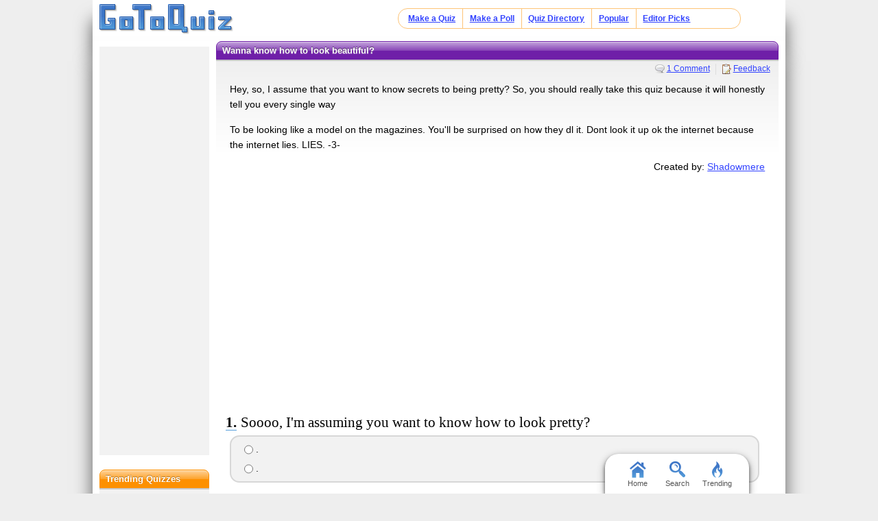

--- FILE ---
content_type: text/html; charset=utf-8
request_url: https://www.google.com/recaptcha/api2/aframe
body_size: 268
content:
<!DOCTYPE HTML><html><head><meta http-equiv="content-type" content="text/html; charset=UTF-8"></head><body><script nonce="BEwL4qWFFwWjF8HtE9e__w">/** Anti-fraud and anti-abuse applications only. See google.com/recaptcha */ try{var clients={'sodar':'https://pagead2.googlesyndication.com/pagead/sodar?'};window.addEventListener("message",function(a){try{if(a.source===window.parent){var b=JSON.parse(a.data);var c=clients[b['id']];if(c){var d=document.createElement('img');d.src=c+b['params']+'&rc='+(localStorage.getItem("rc::a")?sessionStorage.getItem("rc::b"):"");window.document.body.appendChild(d);sessionStorage.setItem("rc::e",parseInt(sessionStorage.getItem("rc::e")||0)+1);localStorage.setItem("rc::h",'1769038225717');}}}catch(b){}});window.parent.postMessage("_grecaptcha_ready", "*");}catch(b){}</script></body></html>